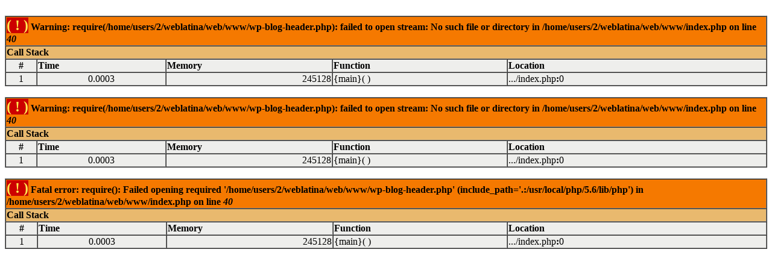

--- FILE ---
content_type: text/html; charset=UTF-8
request_url: http://latina.co.jp/?y=1-1247-1
body_size: 571
content:




















﻿
<br />
<font size='1'><table class='xdebug-error xe-warning' dir='ltr' border='1' cellspacing='0' cellpadding='1'>
<tr><th align='left' bgcolor='#f57900' colspan="5"><span style='background-color: #cc0000; color: #fce94f; font-size: x-large;'>( ! )</span> Warning: require(/home/users/2/weblatina/web/www/wp-blog-header.php): failed to open stream: No such file or directory in /home/users/2/weblatina/web/www/index.php on line <i>40</i></th></tr>
<tr><th align='left' bgcolor='#e9b96e' colspan='5'>Call Stack</th></tr>
<tr><th align='center' bgcolor='#eeeeec'>#</th><th align='left' bgcolor='#eeeeec'>Time</th><th align='left' bgcolor='#eeeeec'>Memory</th><th align='left' bgcolor='#eeeeec'>Function</th><th align='left' bgcolor='#eeeeec'>Location</th></tr>
<tr><td bgcolor='#eeeeec' align='center'>1</td><td bgcolor='#eeeeec' align='center'>0.0003</td><td bgcolor='#eeeeec' align='right'>245128</td><td bgcolor='#eeeeec'>{main}(  )</td><td title='/home/users/2/weblatina/web/www/index.php' bgcolor='#eeeeec'>.../index.php<b>:</b>0</td></tr>
</table></font>
<br />
<font size='1'><table class='xdebug-error xe-warning' dir='ltr' border='1' cellspacing='0' cellpadding='1'>
<tr><th align='left' bgcolor='#f57900' colspan="5"><span style='background-color: #cc0000; color: #fce94f; font-size: x-large;'>( ! )</span> Warning: require(/home/users/2/weblatina/web/www/wp-blog-header.php): failed to open stream: No such file or directory in /home/users/2/weblatina/web/www/index.php on line <i>40</i></th></tr>
<tr><th align='left' bgcolor='#e9b96e' colspan='5'>Call Stack</th></tr>
<tr><th align='center' bgcolor='#eeeeec'>#</th><th align='left' bgcolor='#eeeeec'>Time</th><th align='left' bgcolor='#eeeeec'>Memory</th><th align='left' bgcolor='#eeeeec'>Function</th><th align='left' bgcolor='#eeeeec'>Location</th></tr>
<tr><td bgcolor='#eeeeec' align='center'>1</td><td bgcolor='#eeeeec' align='center'>0.0003</td><td bgcolor='#eeeeec' align='right'>245128</td><td bgcolor='#eeeeec'>{main}(  )</td><td title='/home/users/2/weblatina/web/www/index.php' bgcolor='#eeeeec'>.../index.php<b>:</b>0</td></tr>
</table></font>
<br />
<font size='1'><table class='xdebug-error xe-fatal-error' dir='ltr' border='1' cellspacing='0' cellpadding='1'>
<tr><th align='left' bgcolor='#f57900' colspan="5"><span style='background-color: #cc0000; color: #fce94f; font-size: x-large;'>( ! )</span> Fatal error: require(): Failed opening required '/home/users/2/weblatina/web/www/wp-blog-header.php' (include_path='.:/usr/local/php/5.6/lib/php') in /home/users/2/weblatina/web/www/index.php on line <i>40</i></th></tr>
<tr><th align='left' bgcolor='#e9b96e' colspan='5'>Call Stack</th></tr>
<tr><th align='center' bgcolor='#eeeeec'>#</th><th align='left' bgcolor='#eeeeec'>Time</th><th align='left' bgcolor='#eeeeec'>Memory</th><th align='left' bgcolor='#eeeeec'>Function</th><th align='left' bgcolor='#eeeeec'>Location</th></tr>
<tr><td bgcolor='#eeeeec' align='center'>1</td><td bgcolor='#eeeeec' align='center'>0.0003</td><td bgcolor='#eeeeec' align='right'>245128</td><td bgcolor='#eeeeec'>{main}(  )</td><td title='/home/users/2/weblatina/web/www/index.php' bgcolor='#eeeeec'>.../index.php<b>:</b>0</td></tr>
</table></font>
